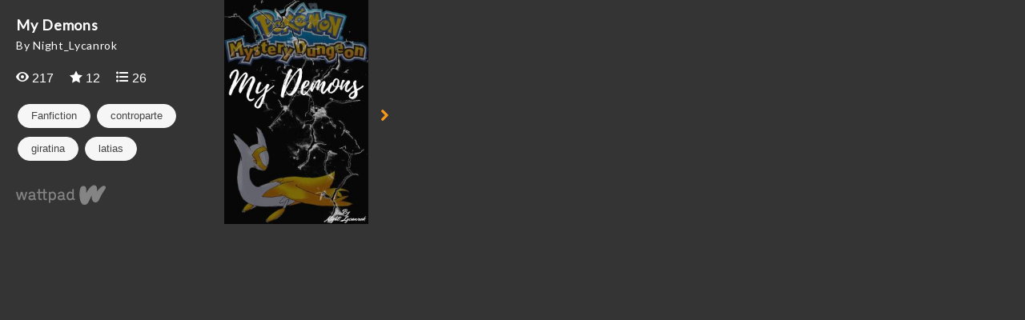

--- FILE ---
content_type: text/html; charset=UTF-8
request_url: https://embed.wattpad.com/story/351167568-my-demons
body_size: 2245
content:









<!DOCTYPE html>
<!--[if IE 8]>    <html class="ie ie8" > <![endif]-->
<!--[if IE 9]>    <html class="ie ie9" > <![endif]-->
<!--[if gt IE 9]> <html class="ie" > <![endif]-->
<!--[if !(IE)>    <html > <![endif]-->
    <head>
        <base target="_blank" />
        <meta charset="utf-8">

        <title>Embed - My Demons - Wattpad</title>

        <meta name="description" content="">
        <meta name="keywords" content=""/>
        <meta name="viewport" content="width=device-width,
                                       initial-scale=1.0,
                                       maximum-scale=1.0,
                                       user-scalable=no">
        <meta name="robots" content="noindex">

        
          <link rel="stylesheet" type="text/css" href="https://www.wattpad.com/css/story-widget-requirements.min.css?v=1765486115">
  <link rel="stylesheet" type="text/css" href="https://www.wattpad.com/css/story-widget.min.css?v=1765486115">

  <style type="text/css">
    #cover-container {
      background-image: url('https://img.wattpad.com/cover/351167568-256-k137738.jpg')
    }
  </style>



          <link href='//fonts.googleapis.com/css?family=Lato:400' rel='stylesheet' type='text/css'>
        <!--[if IE 7]>
          <link rel="stylesheet" href="//netdna.bootstrapcdn.com/font-awesome/3.2.1/css/font-awesome-ie7.min.css">
        <![endif]-->

                <script type="text/javascript">
            (function(i,s,o,g,r,a,m){i['GoogleAnalyticsObject']=r;i[r]=i[r]||function(){
            (i[r].q=i[r].q||[]).push(arguments)},i[r].l=1*new Date();a=s.createElement(o),
            m=s.getElementsByTagName(o)[0];a.async=1;a.src=g;m.parentNode.insertBefore(a,m)
            })(window,document,'script','//www.google-analytics.com/analytics.js','ga');

            ga('create', 'UA-886196-22');
            ga('send', 'pageview');
        </script>
                        <script type="text/javascript">
          document.createElement('header');
          document.createElement('hgroup');
          document.createElement('nav');
          document.createElement('menu');
          document.createElement('section');
          document.createElement('article');
          document.createElement('aside');
          document.createElement('footer');
        </script>
    </head>

    <body class="story-widget">
        <div id="main-wrapper" class="widget">
                    <section id="main-content">
            <section id="preview">
  <div id="meta-info-container">
    <div id="title">
      My Demons    </div>

    <div id="author">
      By Night_Lycanrok    </div>

    <div class="metrics">
      <div id="reads">
        <span class="fa fa-view fa-wp-white"></span>
        217      </div>

      <div id="votes">
        <span class="fa fa-vote fa-wp-white"></span>
        12      </div>

      <div id="comments">
        <span class="fa fa-list fa-wp-white"></span>
        26      </div>
    </div>

    <div class="tags">
      <ul class='tag-group'>
                  <li class="pill">
            Fanfiction          </li>
                                          <li class="pill">
                controparte              </li>
                                              <li class="pill">
                giratina              </li>
                                              <li class="pill">
                latias              </li>
                                              <li class="pill">
                mysterydungeon              </li>
                                              <li class="pill">
                ombra              </li>
                                              <li class="pill">
                pokémon              </li>
                                              <li class="pill">
                specchio              </li>
                          </ul>
    </div>

    <a href="https://www.wattpad.com/story/351167568-my-demons?utm_source=widget&utm_medium=reading">
      <div id="footer">
      </div>
    </a>
  </div>

  <div id="start-reading-container">
    <div id="cover-container">
      <div id="overlay">
        <div id="logo">
          <div class="subtitle">Start Reading</div>
        </div>
      </div>
    </div>

    <p id="navigation-button" class="icon-chevron-right icon-large">
    </p>
  </div>
</section>

<section id="reading" class="hide">
  <div id="share-menu" class="menu">
    <a id="email-button"
       href="mailto:?subject=Check out 'My Demons' on Wattpad&body=Read 'My Demons' on Wattpad: %0A https%3A%2F%2Fwww.wattpad.com%2Fstory%2F351167568-my-demons"
       class="icon-stack button">
      <i class="icon-envelope"></i>
    </a>
    <span id="share-link-button" class="icon-stack button">
      <i class="icon-link"></i>
    </span>
    <a id="facebook-button"
       href="https://www.facebook.com/sharer.php?u=https%3A%2F%2Fwww.wattpad.com%2Fstory%2F351167568-my-demons%3Futm_source%3Dwidget%26utm_medium%3Dfacebook"
       class="icon-stack button">
      <i class="icon-facebook"></i>
    </a>
    <a id="twitter-button"
       href="https://twitter.com/intent/tweet?text=Read+%27My+Demons%27+on+Wattpad&url=https%3A%2F%2Fwww.wattpad.com%2Fstory%2F351167568-my-demons%3Futm_source%3Dwidget%26utm_medium%3Dtwitter"
       class="icon-stack button">
      <i class="icon-twitter"></i>
    </a>
    <a id="tumblr-button"
       href="https://tumblr.com/share?v=3&u=https%3A%2F%2Fwww.wattpad.com%2Fstory%2F351167568-my-demons&t=Read+%27My+Demons%27+on+Wattpad%3Futm_source%3Dwidget%26utm_medium%3Dtumblr"
       class="icon-stack button">
      <i class="icon-tumblr"></i>
    </a>
    <div id="share-link-overlay" class="hide">
      <input id="share-link-input" value="www.wattpad.com/story/351167568-my-demons?utm_source=widget&utm_medium=link_copy" />
      <span id="close-button" class="icon-stack button">
        <i class="icon-cancel-circled icon-stack-base"></i>
      </span>
    </div>
  </div>

  <div id="story-container">
          <div class="story-description">
        <h3> Description </h3>
        <p> non ha pace, i suoi demoni la tormentano. Deve combattere o sarà la fine, ne avrà la forza? </p>
      </div>
        <h3> Parte 1 </h3>
    <div id="story-text" data-partid="1378224122"  ondragstart="return false" onselectstart="return false">
      <div class="spinner-container">
        <div class="icon-spinner icon-spin icon-3x"></div>
      </div>
    </div>
    <a id="continue-reading" class="hide" href="https://www.wattpad.com/1384722946?utm_source=widget&utm_medium=reading">
      <div id="continue-on-logo"></div>
      <div class="text">Continue Reading on Wattpad</div>
    </a>
  </div>
</section>

<section id="unsupported">
  <div id="meta-info-container">
    <div id="title">
      My Demons    </div>

    <div id="author">
      by Night_Lycanrok    </div>

    <div class="metrics">
      <div id="reads">
        <span class="icon-eye-open"></span>
        217      </div>

      <div id="votes">
        <span class="icon-star"></span>
        12      </div>

      <div id="comments">
        <span class="icon-comment"></span>
        26      </div>
    </div>

    <a href="https://www.wattpad.com/story/351167568-my-demons?utm_source=widget&utm_medium=reading">
      <img src="https://www.wattpad.com/img/widget/story/wattpad_logo_color.png?v=1765486115" alt="Wattpad" class="wattpad-logo-fallback">
    </a>
  </div>

  <a href ="https://www.wattpad.com/story/351167568-my-demons?utm_source=widget&utm_medium=reading">
    <div id="start-reading-container">
      <div id="cover-container">
        <img src="https://img.wattpad.com/cover/351167568-256-k137738.jpg" />
      </div>
      <p id="navigation-button" class="icon-chevron-right icon-large">
      </p>
    </div>
  </a>
</section>

            </section>
                </div>
            <script src="//ajax.googleapis.com/ajax/libs/jquery/1.10.2/jquery.min.js"></script>
        
<script type="text/javascript" src="https://www.wattpad.com/js/story-widget-requirements.min.js?v=1765486115"></script>
                
<script type="text/javascript" src="https://www.wattpad.com/js/story-widget.min.js?v=1765486115"></script>
            </body>
</html>


--- FILE ---
content_type: text/css
request_url: https://www.wattpad.com/css/story-widget-requirements.min.css?v=1765486115
body_size: 3808
content:
/*! normalize.css v2.1.0 | MIT License | git.io/normalize */article,aside,details,figcaption,figure,footer,header,hgroup,main,nav,section,summary{display:block}audio,canvas,video{display:inline-block}audio:not([controls]){display:none;height:0}[hidden]{display:none}html{font-family:sans-serif;-webkit-text-size-adjust:100%;-ms-text-size-adjust:100%}body{margin:0}a:focus{outline:thin dotted}a:active,a:hover{outline:0}h1{font-size:2em;margin:.67em 0}abbr[title]{border-bottom:1px dotted}b,strong{font-weight:700}dfn{font-style:italic}hr{-moz-box-sizing:content-box;box-sizing:content-box;height:0}mark{background:#ff0;color:#000}code,kbd,pre,samp{font-family:monospace,serif;font-size:1em}pre{white-space:pre-wrap}q{quotes:"\201C" "\201D" "\2018" "\2019"}small{font-size:80%}sub,sup{font-size:75%;line-height:0;position:relative;vertical-align:baseline}sup{top:-.5em}sub{bottom:-.25em}img{border:0}svg:not(:root){overflow:hidden}figure{margin:0}fieldset{border:1px solid silver;margin:0 2px;padding:.35em .625em .75em}legend{border:0;padding:0}button,input,select,textarea{font-family:inherit;font-size:100%;margin:0}button,input{line-height:normal}button,select{text-transform:none}button,html input[type=button],input[type=reset],input[type=submit]{-webkit-appearance:button;cursor:pointer}button[disabled],html input[disabled]{cursor:default}input[type=checkbox],input[type=radio]{box-sizing:border-box;padding:0}input[type=search]{-webkit-appearance:textfield;-moz-box-sizing:content-box;-webkit-box-sizing:content-box;box-sizing:content-box}input[type=search]::-webkit-search-cancel-button,input[type=search]::-webkit-search-decoration{-webkit-appearance:none}button::-moz-focus-inner,input::-moz-focus-inner{border:0;padding:0}textarea{overflow:auto;vertical-align:top}table{border-collapse:collapse;border-spacing:0}*,:before,:after{-moz-box-sizing:border-box;-webkit-box-sizing:border-box;box-sizing:border-box}html,body{font-size:100%}body{background:#fff;color:#262626;padding:0;margin:0;font-family:"Helvetica Neue",Helvetica,Helvetica,Arial,sans-serif;font-weight:400;font-style:normal;line-height:1;position:relative;cursor:default;padding-top:3.375em}body.menu-open{padding-top:0}#main-wrapper>header{position:fixed;top:0;z-index:100;width:100%;height:45px;background-color:#fff;border-bottom:2px solid #bdbdbd}body.menu-open #main-wrapper>header{position:relative}#main-wrapper>footer{overflow:hidden;background-color:#f8981c}@media only screen and (min-width:48em){#main-wrapper>header{height:58px;padding:0}}a:hover{cursor:pointer}a:focus{outline:0}div,dl,dt,dd,ul,ol,li,h1,h2,h3,h4,h5,h6,pre,form,p,blockquote,th,td{margin:0;padding:0;direction:ltr}a{color:#2b8ad6;text-decoration:none;line-height:inherit}a:hover,a:focus{color:#1d6197}a img{border:0}#mobi-menu-cta a{font-size:1.5em;color:#f2f2f2;background-color:#333}#main-wrapper>header nav a{font-size:1em;color:#f2f2f2}#main-wrapper>header nav a:hover,#main-wrapper>header nav a:focus{color:#fff}#main-wrapper>header nav a.top-level{color:#ccc}#main-wrapper>header nav a.top-level:hover,#main-wrapper>header nav a.top-level:focus{color:#ccc}@media only screen and (min-width:48em){header .profile .subnav a,#main-wrapper>header nav a,#main-wrapper>header nav a.top-level{color:#737373}header .profile .subnav a:hover,#main-wrapper>header nav a:hover,#main-wrapper>header nav a.top-level:hover,header .profile .subnav a:focus,#main-wrapper>header nav a:focus,#main-wrapper>header nav a.top-level:focus{color:#8c8c8c}#main-wrapper>header nav a,#main-wrapper>header nav a.top-level{font-size:1.125em}header .profile .subnav a{font-size:1em}#main-wrapper>header .subnav li:hover a{color:#fff}}#main-wrapper>header a.button{font-size:.875em}header .top-level{font-size:.8125em;line-height:1.625em}#main-wrapper>footer a{color:#f2f2f2}#main-wrapper>footer a:hover{color:#fff;text-shadow:0 0 2px #fff}.hero a{color:#00b2b2}.home-page .sign-up-cta a{text-transform:uppercase;font-size:.875em}p{font-family:inherit;font-weight:300;font-size:1em;line-height:1.6;margin-bottom:1.25em;text-rendering:optimizeLegibility}p.lead{font-size:1.21875em;line-height:1.6}p aside{font-size:.875em;line-height:1.35;font-style:italic}#main-wrapper>header{font-family:Lato,"Helvetica Neue",Helvetica,Helvetica,Arial,sans-serif}#left-drawer p{color:#fff}#left-drawer .meta-info .message-count{text-align:center;font-size:.5em;color:#fff}#left-drawer .meta-info .message-count:before{color:#b3b3b3;font-size:2.5em}#left-drawer .meta-info .message-count:after{font-size:2.125em;color:#f8981c}#main-wrapper>footer{font-family:Lato,"Helvetica Neue",Helvetica,Helvetica,Arial,sans-serif;text-align:center;color:#fff}#main-wrapper>footer p{margin-top:2.5em;font-size:.75em}.hero p{color:#fff}#about-quote p{color:#fff;font-size:1.5em;line-height:1.875em;font-style:italic;margin-bottom:1.5em}#about-quote p.author{font-size:1em;margin-bottom:0}#about-news-quotes{font-size:1.125em}.feed{color:#262626;font-size:.75em}.feed li span{font-size:.625em}.ladder{text-align:center}.ladder li:first-child{color:#fff;font-size:1.875em;font-weight:700;text-shadow:1px 1px 1px rgba(0,0,0,.8)}#office-technology{color:#fff}.profile .meta-info p{line-height:1.2800000000000002;margin-bottom:.125em}#left-drawer .meta-info p{font-size:.75em;width:100%;overflow:hidden;white-space:nowrap;text-overflow:ellipsis}#left-drawer .meta-info .name{font-size:.875em}#left-drawer .meta-info .cta{color:#fff}h1,h2,h3,h4,h5,h6{font-family:Lato,"Helvetica Neue",Helvetica,Helvetica,Arial,sans-serif;font-weight:300;font-style:normal;color:#737373;text-rendering:optimizeLegibility;margin-top:.2em;margin-bottom:.5em;line-height:1.2125em}h1 small,h2 small,h3 small,h4 small,h5 small,h6 small{font-size:60%;color:#8c8c8c;line-height:0}h1,h2.up{font-size:1.75em}h2,h1.down,h3.up{font-size:1.3125em}h3,h2.down,h4.up{font-size:1.1875em}h4,h3.down,h5.up{font-size:.9375em}h5,h4.down,h6.up{font-size:1em}h6,h5.down{font-size:1em}h1{padding-bottom:.625em;border-bottom:1px solid #b3b3b3}.home-page h1{text-align:center;border-bottom:1px solid #b3b3b3;padding-bottom:.625em}.hero h2{color:#fff}.subheader{line-height:1.4;color:#8c8c8c;font-weight:300;margin-top:.2em;margin-bottom:.5em}.story-list h3{margin:0;max-height:76px;overflow-y:hidden}@media only screen and (min-width:48em){h1,h2,h3,h4,h5,h6{line-height:1.4}h1{font-size:3em}h2{font-size:2.25em}h3{font-size:1.5em}h4{font-size:1.25em}h1{padding-bottom:0;border-bottom:0}}hr{border:solid #b3b3b3;border-width:1px 0 0;clear:both;margin:1.25em 0 1.1875em;height:0}em,i{font-style:italic;line-height:inherit}strong,b{font-weight:700;line-height:inherit}small{font-size:60%;line-height:inherit}code{font-family:Consolas,'Liberation Mono',Courier,monospace;font-weight:700;color:#8c8c8c}ul,ol,dl{font-size:1em;font-weight:300;line-height:1.6;margin-bottom:1.25em;list-style-position:inside;font-family:inherit}ul li ul,ul li ol{margin-left:1.25em;margin-bottom:0;font-size:1em}ul.square li ul,ul.circle li ul,ul.disc li ul{list-style:inherit}ul.square{list-style-type:square}ul.circle{list-style-type:circle}ul.disc{list-style-type:disc}ul.no-bullet{list-style:none}header nav ul{margin-left:0;list-style:none;color:#fff}header nav li{text-transform:uppercase}header nav li li{text-transform:none;color:#fff;line-height:1.875em}@media only screen and (min-width:48em){header nav li{text-transform:none}header nav li li{line-height:inherit}}.story-list ul{margin-left:0}ol li ul,ol li ol{margin-left:1.25em;margin-bottom:0}ol li>ul,ol li>ol{margin-bottom:1.25em}dl dt{margin-bottom:.3em;font-weight:700}dl dd{margin-bottom:.75em}abbr,acronym{text-transform:uppercase;font-size:90%;color:#262626;border-bottom:1px dotted #b3b3b3;cursor:help}abbr{text-transform:none}blockquote{margin:0 0 1.25em;padding:.5625em 1.25em 0 1.1875em;border-left:1px solid #b3b3b3}blockquote cite{display:block;font-size:.8125em;color:#a6a6a6}blockquote cite:before{content:"\2014 \0020"}blockquote cite a,blockquote cite a:visited{color:#a6a6a6}blockquote footer a,blockquote footer a:visited{color:#f8981c}blockquote footer a:hover{color:#f38c07}blockquote,blockquote p{line-height:1.6;color:#737373}blockquote .author{text-align:right}blockquote .author:before{content:"- "}#search button,#discover-search button{color:#b3b3b3}.print-only{display:none!important}@media print{*{background:transparent!important;color:#000!important;box-shadow:none!important;text-shadow:none!important}a,a:visited{text-decoration:underline}a[href]:after{content:" (" attr(href) ")"}abbr[title]:after{content:" (" attr(title) ")"}.ir a:after,a[href^="javascript:"]:after,a[href^="#"]:after{content:""}pre,blockquote{border:1px solid #999;page-break-inside:avoid}thead{display:table-header-group}tr,img{page-break-inside:avoid}img{max-width:100%!important}@page{margin:.5cm}p,h2,h3{orphans:3;widows:3}h2,h3{page-break-after:avoid}.hide-on-print{display:none!important}.print-only{display:block!important}.hide-for-print{display:none!important}.show-for-print{display:inherit!important}}@media only screen and (min-width:48em){.discover-page h1,.category-page h1,.story-list-page h1{margin-bottom:0}}.see-more,.start-reading{font-size:.75em!important;text-transform:uppercase}#discover-search a{text-transform:uppercase;font-size:.625em}.tags li a{text-align:center;white-space:nowrap;color:#f2f2f2;font-size:.625em;text-transform:uppercase}.story-group .title,#reading-list .author{font-size:.75em;white-space:normal}.story-group .title{line-height:1.4}@media only screen and (min-width:48em){.story-group .title{font-size:.9375em}}.story-group .author{font-size:.6875em}.story-group .button.social-facebook{color:#fff;text-transform:uppercase;font-weight:400;font-size:.875em}.scroll-container .inline-list a{color:#2b8ad6;font-weight:400}.scroll-container .inline-list p a{color:rgba(0,0,0,.75);white-space:normal;font-weight:300}.story-list h3 a{color:#737373}.story-list.grid h3{color:rgba(0,0,0,.75);font-size:.9375em;white-space:normal;font-family:"Helvetica Neue",Helvetica,Helvetica,Arial,sans-serif}#reading-list h3 a{color:rgba(0,0,0,.75)}#reading-list ul li a{font-size:.8125em}#reading-list p{font-size:1em}#reading-list .start-reading.button{font-weight:400}@media only screen and (min-width:48em){#reading-list .meta-info p{font-size:.75em}#reading-list p.author{font-size:1em}}#reading-list .author{font-size:.875em}#discover-search label{font-size:.5em;text-transform:uppercase;font-weight:400}.story-list .name{font-size:.875em}.story-list .button{font-size:.75em;text-transform:uppercase;font-weight:400}.story-list blockquote{font-size:.875em;font-style:italic;font-weight:400;color:#737373;line-height:1.2800000000000002}.story-list .author-info .meta-info{padding-left:1.875em;padding-top:.1875em}.category-list h2{font-size:1.625em}@media only screen and (min-width:48em){.category-list h2{font-size:1.75em}}.story-tooltip h3{margin-bottom:0}.story-tooltip blockquote{font-weight:400}section .pagination li a,section .pagination li span{font-size:1.25em}@media only screen and (min-width:48em){section .pagination li a,section .pagination li span{font-size:1em}}.md-content h1{text-align:left;padding-bottom:0;border-bottom:0}.md-content .terms{font-size:.75em;text-align:center}.md-content .error-message{text-align:center;line-height:14px}.md-content .error-message span{font-size:.875em}.label{font-weight:700;text-align:center;text-decoration:none;line-height:1;white-space:nowrap;display:inline-block;position:relative;padding:.1875em .625em .25em;font-size:.875em;background-color:#f8981c;color:#fff}.label.radius{-webkit-border-radius:2px;border-radius:2px}.label.round{-webkit-border-radius:1000px;border-radius:1000px}.label.alert{background-color:#c60f13;color:#fff}.label.success{background-color:#479847;color:#fff}.label.secondary{background-color:#00b2b2;color:#fff}.label.tag{background-color:#e6e6e6;color:#262626;text-transform:uppercase;font-size:.6875em;font-weight:400;-webkit-border-radius:2px;border-radius:2px}.label.tag a{color:#fff}.label.tag.active{background-color:#f8981c;color:#fff}.label.filter{background-color:#ebebeb;color:#262626;margin:0 -.125em;padding:.4375em 1.25em;border-right:1px solid #bdbdbd;text-transform:uppercase;font-size:.75em;font-weight:400;cursor:pointer}.label.filter.active{background-color:#00b2b2;color:#fff}.label.filter-leader{border:0;font-size:1.375em;font-family:Lato,"Helvetica Neue",Helvetica,Helvetica,Arial,sans-serif;background-color:transparent;color:#2b8ad6;font-weight:400;padding:0 -.625em 0 -.625em;cursor:pointer}.label.filter-leader.active{color:#262626}.label.filter-leader.active span{padding-bottom:4px;border-bottom:2px solid #262626}.label.filter-view{background-color:#fff;color:#262626;color:#737373;text-transform:uppercase;font-size:.75em;font-weight:400;border:1px solid #b3b3b3;cursor:pointer}.label.filter-view.active{background-color:#00b2b2;color:#fff}.inline-list{margin:0 auto 1.0625em;margin-left:-1.375em;margin-right:0;padding:0;list-style:none;overflow:hidden}.inline-list>li{list-style:none;float:left;margin-left:1.375em;display:block}.inline-list>li>*{display:block}#main-wrapper>header .inline-list li{margin-left:1em}@font-face{font-family:story-widget;src:url(/style/fonts/story-widget/story-widget.eot?69129770);src:url(/style/fonts/story-widget/story-widget.eot?69129770#iefix) format('embedded-opentype'),url(/style/fonts/story-widget/story-widget.woff?69129770) format('woff'),url(/style/fonts/story-widget/story-widget.ttf?69129770) format('truetype'),url(/style/fonts/story-widget/story-widget.svg?69129770#story-widget) format('svg');font-weight:400;font-style:normal}[class^=icon-]:before,[class*=" icon-"]:before{font-family:story-widget;font-style:normal;font-weight:400;speak:none;display:inline-block;text-decoration:inherit;margin-right:.2em;text-align:center;font-variant:normal;text-transform:none;line-height:1em;margin-left:.2em}.icon-envelope:before{content:'\f0e0'}.icon-twitter:before{content:'\f099'}.icon-cancel-circled:before{content:'\e809'}.icon-link:before{content:'\f08e'}.icon-eye-open:before{content:'\f06e'}.icon-comment:before{content:'\f075'}.icon-star:before{content:'\f005'}.icon-spinner:before{content:'\f110'}.icon-facebook:before{content:'\f09a'}.icon-google-plus:before{content:'\f0d6'}.icon-tumblr:before{content:'\f173'}.icon-chevron-right:before{content:'\f054'}.icon-spin{-moz-animation:spin 2s infinite linear;-o-animation:spin 2s infinite linear;-webkit-animation:spin 2s infinite linear;animation:spin 2s infinite linear;display:inline-block}@-moz-keyframes spin{0%{-moz-transform:rotate(0deg);-o-transform:rotate(0deg);-webkit-transform:rotate(0deg);transform:rotate(0deg)}100%{-moz-transform:rotate(359deg);-o-transform:rotate(359deg);-webkit-transform:rotate(359deg);transform:rotate(359deg)}}@-webkit-keyframes spin{0%{-moz-transform:rotate(0deg);-o-transform:rotate(0deg);-webkit-transform:rotate(0deg);transform:rotate(0deg)}100%{-moz-transform:rotate(359deg);-o-transform:rotate(359deg);-webkit-transform:rotate(359deg);transform:rotate(359deg)}}@-o-keyframes spin{0%{-moz-transform:rotate(0deg);-o-transform:rotate(0deg);-webkit-transform:rotate(0deg);transform:rotate(0deg)}100%{-moz-transform:rotate(359deg);-o-transform:rotate(359deg);-webkit-transform:rotate(359deg);transform:rotate(359deg)}}@-ms-keyframes spin{0%{-moz-transform:rotate(0deg);-o-transform:rotate(0deg);-webkit-transform:rotate(0deg);transform:rotate(0deg)}100%{-moz-transform:rotate(359deg);-o-transform:rotate(359deg);-webkit-transform:rotate(359deg);transform:rotate(359deg)}}@keyframes spin{0%{-moz-transform:rotate(0deg);-o-transform:rotate(0deg);-webkit-transform:rotate(0deg);transform:rotate(0deg)}100%{-moz-transform:rotate(359deg);-o-transform:rotate(359deg);-webkit-transform:rotate(359deg);transform:rotate(359deg)}}.icon-stack{position:relative;display:inline-block;width:2em;height:2em;line-height:2em;vertical-align:-35%}

--- FILE ---
content_type: text/css
request_url: https://www.wattpad.com/css/story-widget.min.css?v=1765486115
body_size: 3566
content:
@charset "UTF-8"; @font-face{font-family:wp-web-icons;src:url(/style/fonts/wp-web-icons.eot?v=6w5kqm);src:url(/style/fonts/wp-web-icons.eot?v=6w5kqm#iefix) format('embedded-opentype'),url(/style/fonts/wp-web-icons.woff?v=6w5kqm) format('woff'),url(/style/fonts/wp-web-icons.ttf?v=6w5kqm) format('truetype'),url(/style/fonts/wp-web-icons.svg?v=6w5kqm#wp-web-icons) format('svg');font-weight:400;font-style:normal}.fa{font-family:wp-web-icons;speak:none;font-style:normal;font-weight:400;font-variant:normal;text-transform:none;line-height:1;-webkit-font-smoothing:antialiased;-moz-osx-font-smoothing:grayscale}.fa.fa-lg{font-size:1.33333333em;line-height:.75em;vertical-align:-15%}.fa.fa-xl{font-size:1.5em;line-height:.75em;vertical-align:-15%}.fa.fa-2x{font-size:2em}.fa.fa-3x{font-size:3em}.fa.fa-4x{font-size:4em}.fa.fa-5x{font-size:5em}.fa-stack{position:relative;display:inline-block;width:2em;height:2em;line-height:2em;vertical-align:middle}.fa-stack-1x,.fa-stack-2x{position:absolute;left:0;width:100%;text-align:center}.fa-stack-1x{line-height:inherit}.fa-stack-2x{font-size:2em}.fa-spin{display:inline-block;vertical-align:middle;-webkit-animation:fa-spin 1s infinite linear;animation:fa-spin 1s infinite linear}@-webkit-keyframes fa-spin{0%{-webkit-transform:rotate(0deg);transform:rotate(0deg)}100%{-webkit-transform:rotate(359deg);transform:rotate(359deg)}}@keyframes fa-spin{0%{-webkit-transform:rotate(0deg);transform:rotate(0deg)}100%{-webkit-transform:rotate(359deg);transform:rotate(359deg)}}.fa-spin-fix-position{-webkit-transform-origin:35% 50%;-ms-transform-origin:35% 50%;transform-origin:35% 50%;vertical-align:inherit}.fa-wp-orange{color:#f89b33}.fa-wp-darkorange{color:#dd7201}.fa-wp-verydarkorange{color:#bc6306}.fa-wp-redbrown{color:#df6400}.fa-wp-teal{color:#00b2b2}.fa-wp-darkteal{color:#008286}.fa-wp-greyteal{color:#3ca1ad}.fa-wp-lightteal{color:#c3d8dc}.fa-wp-lighterteal{color:#eaf0f4}.fa-wp-black{color:#222}.fa-wp-darkgrey{color:#333}.fa-wp-mediumgrey{color:#717171}.fa-wp-grey{color:#999}.fa-wp-lightergrey{color:#bbb}.fa-wp-lightishgrey{color:#ddd}.fa-wp-lightgrey{color:#ededed}.fa-wp-offwhite{color:#f9f9f9}.fa-wp-text-grey{color:#555}.fa-wp-white{color:#fff}.fa-wp-reading-grey{color:#444}.fa-wp-success{color:#496}.fa-wp-error{color:#fb6e5b}.fa-wp-lighterror{color:#faada1}.fa-wp-errorbackground{color:#ff6d55}.fa-google-plus:before{content:"\e900"}.fa-double-image:before{content:"\e65e"}.fa-single-image:before{content:"\e65f"}.fa-pin:before{content:"\f08d"}.fa-mobile:before{content:"\f10b"}.fa-mobile-phone:before{content:"\f10b"}.fa-facebook-official:before{content:"\f230"}.fa-group:before{content:"\f0c0"}.fa-users:before{content:"\f0c0"}.fa-underline:before{content:"\f0cd"}.fa-dedicate:before{content:"\e65b"}.fa-ic_reading_list:before{content:"\e65c"}.fa-story:before{content:"\e65d"}.fa-view:before{content:"\e600"}.fa-vote:before{content:"\e601"}.fa-vote-alt:before{content:"\e602"}.fa-comment:before{content:"\e603"}.fa-mention:before{content:"\e604"}.fa-flag:before{content:"\e605"}.fa-user:before{content:"\e606"}.fa-follow:before{content:"\e607"}.fa-following:before{content:"\e608"}.fa-following-request:before{content:"\e609"}.fa-menu:before{content:"\e60a"}.fa-more:before{content:"\e60b"}.fa-caret:before{content:"\e60c"}.fa-settings:before{content:"\e60d"}.fa-trash:before{content:"\e60e"}.fa-list:before{content:"\e60f"}.fa-list-add:before{content:"\e610"}.fa-plus:before{content:"\e611"}.fa-minus:before{content:"\e612"}.fa-check:before{content:"\e613"}.fa-remove:before{content:"\e614"}.fa-up:before{content:"\e615"}.fa-down:before{content:"\e616"}.fa-left:before{content:"\e617"}.fa-right:before{content:"\e618"}.fa-up-small:before{content:"\e619"}.fa-down-small:before{content:"\e61a"}.fa-left-small:before{content:"\e61b"}.fa-right-small:before{content:"\e61c"}.fa-refresh:before{content:"\e61d"}.fa-search:before{content:"\e61e"}.fa-circle-empty:before{content:"\e61f"}.fa-loading:before{content:"\e620"}.fa-circle-filled:before{content:"\e621"}.fa-remove-alt:before{content:"\e622"}.fa-warning:before{content:"\e623"}.fa-info:before{content:"\e624"}.fa-alert:before{content:"\e625"}.fa-inbox:before{content:"\e626"}.fa-facebook:before{content:"\e627"}.fa-tumblr:before{content:"\e628"}.fa-twitter:before{content:"\e629"}.fa-pinterest:before{content:"\e62a"}.fa-instagram:before{content:"\e62c"}.fa-facebook-square:before{content:"\e62d"}.fa-tumblr-square:before{content:"\e62e"}.fa-twitter-square:before{content:"\e62f"}.fa-pinterest-square:before{content:"\e630"}.fa-google-plus-square:before{content:"\e631"}.fa-share:before{content:"\e632"}.fa-link:before{content:"\e633"}.fa-attach:before{content:"\e634"}.fa-code:before{content:"\e635"}.fa-badge-blank:before{content:"\e636"}.fa-badge-ambassador:before{content:"\e637"}.fa-badge-verified:before{content:"\e638"}.fa-badge-heart:before{content:"\e639"}.fa-badge-promoted:before{content:"\e63a"}.fa-badge-rating:before{content:"\e63b"}.fa-badge-cc:before{content:"\e63c"}.fa-copyright:before{content:"\e63d"}.fa-public-domain:before{content:"\e63e"}.fa-creative-commons:before{content:"\e63f"}.fa-website:before{content:"\e640"}.fa-buy:before{content:"\e641"}.fa-ranking:before{content:"\e642"}.fa-location:before{content:"\e643"}.fa-image:before{content:"\e644"}.fa-video:before{content:"\e645"}.fa-camera:before{content:"\e646"}.fa-lock:before{content:"\e647"}.fa-unlock:before{content:"\e648"}.fa-mute:before{content:"\e649"}.fa-unmute:before{content:"\e64a"}.fa-clock:before{content:"\e64b"}.fa-reading-list:before{content:"\e64c"}.fa-categories:before{content:"\e64d"}.fa-library:before{content:"\e64e"}.fa-stats:before{content:"\e64f"}.fa-archive:before{content:"\e650"}.fa-edit:before{content:"\e651"}.fa-centered:before{content:"\e652"}.fa-justified:before{content:"\e653"}.fa-left-aligned:before{content:"\e654"}.fa-right-aligned:before{content:"\e655"}.fa-bold:before{content:"\e656"}.fa-italic:before{content:"\e657"}.fa-format:before{content:"\e658"}.fa-undo:before{content:"\e659"}.fa-redo:before{content:"\e65a"}.fa-comment-count:before{content:"\61"}.fa-home:before{content:"\62"}[dir=rtl] img.fa-left,[dir=rtl] img.fa-left-small,[dir=rtl] img.fa-right,[dir=rtl] img.fa-right-small{-moz-transform:scaleX(-1);-o-transform:scaleX(-1);-webkit-transform:scaleX(-1);transform:scaleX(-1);filter:FlipH;-ms-filter:"FlipH"}[dir=rtl] .fa-left:before{content:"\e618"}[dir=rtl] .fa-right:before{content:"\e617"}[dir=rtl] .fa-left-small:before{content:"\e61c"}[dir=rtl] .fa-right-small:before{content:"\e61b"}body,.widget,#preview,#reading,#unsupported,#main-content{height:17.5em;width:31.25em;-webkit-font-smoothing:antialiased;-moz-osx-font-smoothing:grayscale;background-color:#343434;overflow:hidden;margin:0;padding:0}#main-content,#meta-info-container,#cover-container,#navigation-button,#start-reading-container{height:17.5em;font-size:1em;float:left;color:#efefef}#main-content.back,#meta-info-container.back,#cover-container.back,#navigation-button.back,#start-reading-container.back{background:#262626}#main-content.back:before,#meta-info-container.back:before,#cover-container.back:before,#navigation-button.back:before,#start-reading-container.back:before{-webkit-transform:scale(-1,1);-moz-transform:scale(-1,1);-ms-transform:scale(-1,1);-o-transform:scale(-1,1);transform:scale(-1,1)}#navigation-button:before{-webkit-transition:-webkit-transform 800ms ease-in;-moz-transition:-webkit-transform 800ms ease-in;transition:-webkit-transform 800ms ease-in;-webkit-transition:-moz-transform 800ms ease-in;-moz-transition:-moz-transform 800ms ease-in;transition:-moz-transform 800ms ease-in;-webkit-transition:-ms-transform 800ms ease-in;-moz-transition:-ms-transform 800ms ease-in;transition:-ms-transform 800ms ease-in;-webkit-backface-visibility:hidden;-moz-backface-visibility:hidden;-ms-backface-visibility:hidden;-webkit-perspective:1000;-moz-perspective:1000;-ms-perspective:1000;-webkit-transform:translateZ(0);-moz-transform:translateZ(0);-ms-transform:translateZ(0);-o-transform:translateZ(0);backface-visibility:hidden;perspective:1000;transform:translateZ(0);-webkit-transition:transform 800ms ease-in;-moz-transition:transform 800ms ease-in;transition:transform 800ms ease-in}.csstransforms #unsupported{display:none}.no-csstransforms #preview,.no-csstransforms #reading{display:none}#not-found{padding-top:4.6875em;display:block;position:absolute;text-align:center;top:0;bottom:0;left:0;right:0}#not-found a{color:#f8981c}#not-found a:hover{color:#efefef}.widget{position:relative}.widget #preview,.widget #reading{-webkit-backface-visibility:hidden;-moz-backface-visibility:hidden;-ms-backface-visibility:hidden;-webkit-perspective:1000;-moz-perspective:1000;-ms-perspective:1000;-webkit-transform:translateZ(0);-moz-transform:translateZ(0);-ms-transform:translateZ(0);-o-transform:translateZ(0);backface-visibility:hidden;perspective:1000;transform:translateZ(0);-webkit-transition:all 500ms ease-in;-moz-transition:all 500ms ease-in;transition:all 500ms ease-in;height:17.5em;position:absolute}.widget #reading{-webkit-transform:translate(10%,0);-moz-transform:translate(10%,0);-ms-transform:translate(10%,0);-o-transform:translate(10%,0);transform:translate(10%,0);width:90%}.widget #reading.hide{-webkit-transform:translate(111%,0);-moz-transform:translate(111%,0);-ms-transform:translate(111%,0);-o-transform:translate(111%,0);transform:translate(111%,0)}.widget #preview{width:100%}.widget #preview.hide{-webkit-transform:translate(-92%,0);-moz-transform:translate(-92%,0);-ms-transform:translate(-92%,0);-o-transform:translate(-92%,0);transform:translate(-92%,0)}#meta-info-container{padding:0 1.25em;width:17.5em;font-weight:200;cursor:pointer}#meta-info-container #title{font-size:18px;line-height:1.33;max-height:56px;margin-top:20px;font-family:Lato,"Helvetica Neue",Helvetica,Helvetica,Arial,sans-serif;font-weight:600;letter-spacing:.05em;overflow:hidden;color:#fff}#meta-info-container #author{width:100%;overflow:hidden;white-space:nowrap;text-overflow:ellipsis;margin-top:4px;font-size:14px;line-height:19px;font-family:Lato,"Helvetica Neue",Helvetica,Helvetica,Arial,sans-serif;font-weight:400;letter-spacing:.05em;color:#fff}#meta-info-container .metrics{*zoom:1;margin-top:22px;margin-bottom:22px;color:#fff}#meta-info-container .metrics:before,#meta-info-container .metrics:after{content:" ";display:table}#meta-info-container .metrics:after{clear:both}#meta-info-container .metrics #reads span{margin-left:0}#meta-info-container .metrics #votes span,#meta-info-container .metrics #comments span{margin-left:20px}#meta-info-container .metrics div{float:left}#meta-info-container .tags{margin-top:10px}.tag-group{height:4.6875em;margin:0;overflow:hidden}.tag-group .label.tag{padding:0 .5em;margin-right:.1875em;margin-bottom:.375em;height:1.8125em;line-height:1.6875em;border-radius:.75em;border:1px solid #7a7a7a;font-weight:700;text-transform:uppercase;background:#343434;color:#7a7a7a}.tag-group .label.category{background:#7a7a7a;color:#343434}.pill{padding:4px 16px;background-color:#F6F6F7;border:solid 1px #F6F6F7;color:#444;text-align:center;margin:2px;border-radius:18px;display:inline-block;overflow:hidden;font-family:"Helvetica Neue",Helvetica,Helvetica,Arial,sans-serif;font-weight:400;font-size:13px}#footer{position:absolute;bottom:20px;height:2em;width:8.125em;background-image:url(/img/widget/story/wattpad_logo_grey.png);background-repeat:no-repeat;background-size:auto 32px;background-position:left center}#footer:hover{background-image:url(/img/widget/story/wattpad_logo_color.png)}.wattpad-logo-fallback{width:112px;height:32px;position:absolute;bottom:20px}#cover-container{width:11.25em;background-size:cover;cursor:pointer}#cover-container img{width:180px}#cover-container #overlay{-webkit-backface-visibility:hidden;-moz-backface-visibility:hidden;-ms-backface-visibility:hidden;-webkit-perspective:1000;-moz-perspective:1000;-ms-perspective:1000;-webkit-transform:translateZ(0);-moz-transform:translateZ(0);-ms-transform:translateZ(0);-o-transform:translateZ(0);backface-visibility:hidden;perspective:1000;transform:translateZ(0);-webkit-transition:all 300ms ease-out;-moz-transition:all 300ms ease-out;transition:all 300ms ease-out;background:#000;opacity:0;width:100%;height:100%}#cover-container #overlay #logo{width:100%;height:100%;background-size:70px;background-position:center center;background-repeat:no-repeat}#logo{background-image:url(/img/widget/story/wattpad_w.svg)}#logo .subtitle{font-size:.875em;padding-top:12.5em;height:17.5em;width:100%;text-align:center}.no-svg #logo{background-image:url(/img/widget/story/wattpad_w.png)}#navigation-button{width:2.5em;line-height:18.125em;-webkit-backface-visibility:hidden;-moz-backface-visibility:hidden;-ms-backface-visibility:hidden;-webkit-perspective:1000;-moz-perspective:1000;-ms-perspective:1000;-webkit-transform:translateZ(0);-moz-transform:translateZ(0);-ms-transform:translateZ(0);-o-transform:translateZ(0);backface-visibility:hidden;perspective:1000;transform:translateZ(0);-webkit-transition:all 300ms ease-out;-moz-transition:all 300ms ease-out;transition:all 300ms ease-out;cursor:pointer;text-align:center;color:#f8981c}#start-reading-container:hover #cover-container #overlay{opacity:.5}#start-reading-container:hover #navigation-button{background:#262626}#preview.hide #cover-container #overlay{opacity:.5}#controls{position:absolute;bottom:0;left:0;right:0;padding:0 1.125em;*zoom:1;color:#7a7a7a}#controls:before,#controls:after{content:" ";display:table}#controls:after{clear:both}#controls.overlay{background:rgba(0,0,0,.3)}#controls .button{cursor:pointer;float:left;width:2.75em;height:2.75em;line-height:2.75em;margin-right:.625em}#controls .menu{*zoom:1}#controls .menu:before,#controls .menu:after{content:" ";display:table}#controls .menu:after{clear:both}#controls .menu.hide{display:none}#controls .menu .icon-dark{color:#343434}#share-menu{position:relative;border-bottom:1px solid #262626}#share-menu .button{margin-right:.9375em;font-size:1.5em;color:#111;text-shadow:0 1px 0 #444}#share-menu #email-button{margin-left:.625em}#share-menu #email-button:hover .icon-envelope{color:#16a2c7}#share-menu #google-plus-button{margin-right:0}#share-menu #google-plus-button:hover .icon-google-plus{color:#d34836}#share-menu #share-link-button:hover .icon-link{color:#dd7201;cursor:pointer}#share-menu #facebook-button:hover .icon-facebook{color:#3b5998}#share-menu #twitter-button:hover .icon-twitter{color:#00aced}#share-menu #tumblr-button:hover .icon-tumblr{color:#32506d}#share-menu #share-link-overlay{position:absolute;top:0;left:0;right:0;bottom:0;background:#292929}#share-menu #share-link-overlay.hide{display:none}#share-menu #share-link-overlay #share-link-input{margin:.625em 0 0 1.25em;padding:0 .5em;border-radius:.25em;width:23.125em;height:1.6875em;border:0;background:#7a7a7a;color:#343434}#share-menu #share-link-overlay #close-button{margin:.5em 1.25em 0 0;font-size:1em;float:right;text-align:right}#share-menu #share-link-overlay #close-button i{font-size:1.75em;color:#CCC}#share-menu #share-link-overlay #close-button .icon-circle{color:#ccc}#share-menu #share-link-overlay #close-button:hover{cursor:pointer}#share-menu #share-link-overlay #close-button:hover .icon-circle{color:#efefef}#reading .header{border-bottom:2px solid #262626}#reading #story-container{-webkit-user-select:none;-moz-user-select:none;-ms-user-select:none;-o-user-select:none;user-select:none;padding:1.25em 1.25em .625em;font-size:.875em;height:100%;overflow-x:hidden;overflow-y:scroll;-webkit-overflow-scrolling:touch;color:#efefef}#reading #story-container h3{font-size:21px;font-family:Lato,"Helvetica Neue",Helvetica,Helvetica,Arial,sans-serif;color:#efefef;font-weight:600}#reading #story-container #story-text{font-size:14px;width:100%}#reading #story-container #story-text .spinner-container{padding-left:180px}#reading #continue-reading{border-radius:.1875em;*zoom:1;margin:0 auto 20px;width:250px;height:40px;display:block;color:#efefef;background:#111;padding-top:4px;box-sizing:border-box}#reading #continue-reading:before,#reading #continue-reading:after{content:" ";display:table}#reading #continue-reading:after{clear:both}#reading #continue-reading:hover{background:#f8981c}#reading #continue-reading.hide{display:none}#reading #continue-reading div{float:left;height:30px;line-height:30px;text-align:center}#reading #continue-reading div.text{font-family:Lato,"Helvetica Neue",Helvetica,Helvetica,Arial,sans-serif;color:#efefef;font-size:1.0625em}#reading #continue-reading #continue-on-logo{display:inline-block;width:40px;background-image:url(/img/widget/story/wattpad_w_white.png);background-repeat:no-repeat;background-size:23px auto;background-position:center center}.quote-embed{color:orange}

--- FILE ---
content_type: application/javascript
request_url: https://www.wattpad.com/js/story-widget.min.js?v=1765486115
body_size: 783
content:
!function(){$.ajaxSetup({beforeSend:function(a,b){/api|apiv2|api\/v3|v4/.test(b.url)&&a.setRequestHeader("Authorization","IwKhVmNM7VXhnsVb0BabhS")}});var a=wattpad.utils.analytics;Modernizr.testAllProps("transform")||a.sendEvent("not_supported","load");try{var b=$("#close-button"),c=$("#continue-reading"),d=$("#facebook-button"),e=$("#google-plus-button"),f=$("email-button"),g=$("#main-menu"),h=$("#main-wrapper"),i=$("#navigation-button"),j=$("#preview"),k=$("#reading"),l=$("#share-menu"),m=$("#share-link-button"),n=$("#share-link-overlay"),o=$("#share-link-input"),p="preview",q=!1,r=$("#story-text"),s=$("#story-container"),t=$("#tumblr-button"),u=$("#twitter-button");f.on("click",function(){a.sendEvent("reading","click_share_button","email")}),d.on("click",function(){a.sendEvent("reading","click_share_button","facebook")}),u.on("click",function(){a.sendEvent("reading","click_share_button","twitter")}),t.on("click",function(){a.sendEvent("reading","click_share_button","tumblr")}),e.on("click",function(){a.sendEvent("reading","click_share_button","google_plus")}),m.on("click",function(){a.sendEvent("reading","click_share_button","share_link"),n.toggleClass("hide",!1),o.focus()}),o.on("copy",function(){a.sendEvent("reading","copy_share_link")}),b.on("click",function(){n.toggleClass("hide",!0)}),j.on("click",function(){var b=r.data("partid");c.on("click",function(){a.sendEvent("reading","click_continue_on",b)}),"preview"===p?(p="reading",a.sendEvent("overview","open",b)):(p="preview",a.sendEvent("reading","close",b)),j.toggleClass("hide"),k.toggleClass("hide"),i.toggleClass("back"),g.toggleClass("hide",!1),q||$.ajax({url:"/apiv2/storytext?output=json&increment_read_count=1&id="+b,timeout:1e4,tryCount:0,retryLimit:3,error:function(a,b){return"timeout"===b&&(this.tryCount++,this.tryCount<=this.retryLimit)?void $.ajax(this):void r.html("Unable to load story")},success:function(a){a.text?(r.html("<p>"+a.text+"</p>"),c.removeClass("hide"),q=!0):r.html("Unable to load story")}})});var v=0;s.on("scroll",function(){var a=s.scrollTop();a>20&&a>v?l.slideUp("fast"):(20>=a||v-2>a)&&l.slideDown("fast"),v=a}),h.hammer(),h.on("dragend",function(a){a.preventDefault();var b="left"===a.gesture.direction&&!j.hasClass("hide"),c="right"===a.gesture.direction&&j.hasClass("hide");(b||c)&&j.trigger("click")})}catch(w){}}(window);

--- FILE ---
content_type: image/svg+xml
request_url: https://www.wattpad.com/img/widget/story/wattpad_w.svg
body_size: 1423
content:
<svg xmlns="http://www.w3.org/2000/svg" xmlns:xlink="http://www.w3.org/1999/xlink" width="70" height="56" viewBox="0 0 70 56">
  <metadata><?xpacket begin="﻿" id="W5M0MpCehiHzreSzNTczkc9d"?>
<x:xmpmeta xmlns:x="adobe:ns:meta/" x:xmptk="Adobe XMP Core 5.6-c138 79.159824, 2016/09/14-01:09:01        ">
   <rdf:RDF xmlns:rdf="http://www.w3.org/1999/02/22-rdf-syntax-ns#">
      <rdf:Description rdf:about=""/>
   </rdf:RDF>
</x:xmpmeta>
                                                                                                    
                                                                                                    
                                                                                                    
                                                                                                    
                                                                                                    
                                                                                                    
                                                                                                    
                                                                                                    
                                                                                                    
                                                                                                    
                                                                                                    
                                                                                                    
                                                                                                    
                                                                                                    
                                                                                                    
                                                                                                    
                                                                                                    
                                                                                                    
                                                                                                    
                                                                                                    
                           
<?xpacket end="w"?></metadata>
<image id="Layer_0" data-name="Layer 0" y="2" width="70" height="52" xlink:href="[data-uri]"/>
</svg>
